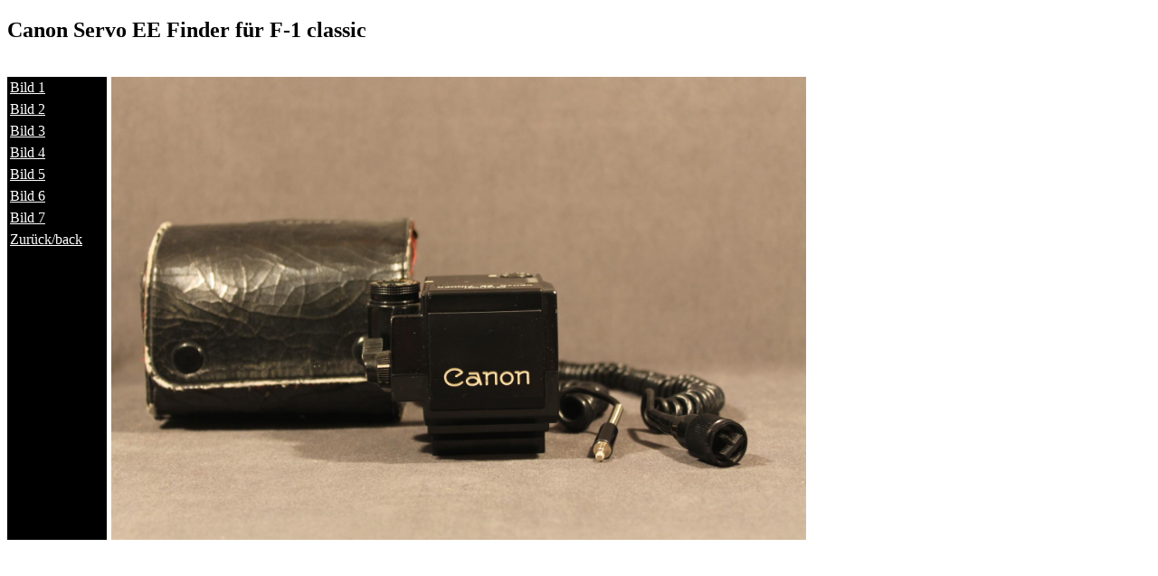

--- FILE ---
content_type: text/html
request_url: http://myprivatecameracollection.de/child/ch_f1classic_sucher_servo_ee.html
body_size: 1900
content:
<!DOCTYPE html PUBLIC "-//W3C//DTD HTML 4.01 Transitional//EN" "http://www.w3.org/TR/html4/loose.dtd">
<html>

<head>
<meta content="text/html; charset=windows-1252" http-equiv="Content-Type">
<title>Canon Servo EE Finder für F-1 classic</title>
<meta name="keywords" content="canon manual focus"> 
<meta name="keywords" content="canon servo ee finder"> 
<link href="../gipspferd.css" rel="stylesheet" type="text/css">
</head>

<body>
  <h2>Canon Servo EE Finder für F-1 classic</h2>
<br>

<ul id="navi">
	<li><a href="#b1">Bild 1 </a></li>
	<li><a href="#b2">Bild 2 </a></li>
	<li><a href="#b3">Bild 3 </a></li>
	<li><a href="#b4">Bild 4 </a></li>
	<li><a href="#b5">Bild 5 </a></li>
	<li><a href="#b6">Bild 6 </a></li>
	<li><a href="#b7">Bild 7 </a></li>
 <li><a href="../l4_parent_f1classic_sucher.html">Zurück/back</a></li>
</ul>
<ul id="ausgabe">
	<li id="b1"><a href="#">
	<img alt="canon servo ee finder" src="../images/canon_bodies/f1_classic_bodies/servo_ee_finder/IMG_3107.JPG"></a></li>
	<li id="b2"><a href="#">
	<img alt="canon servo ee finder" src="../images/canon_bodies/f1_classic_bodies/servo_ee_finder/IMG_3108.JPG"></a></li>
	<li id="b3"><a href="#">
	<img alt="canon servo ee finder" src="../images/canon_bodies/f1_classic_bodies/servo_ee_finder/IMG_3109.JPG"></a></li>
	<li id="b4"><a href="#">
	<img alt="canon servo ee finder" src="../images/canon_bodies/f1_classic_bodies/servo_ee_finder/IMG_3110.JPG"></a></li>
	<li id="b5"><a href="#">
	<img alt="canon servo ee finder" src="../images/canon_bodies/f1_classic_bodies/servo_ee_finder/IMG_3111.JPG"></a></li>
	<li id="b6"><a href="#">
	<img alt="canon servo ee finder" src="../images/canon_bodies/f1_classic_bodies/servo_ee_finder/IMG_3112.JPG"></a></li>
	<li id="b7"><a href="#">
	<img alt="canon servo ee finder" src="../images/canon_bodies/f1_classic_bodies/servo_ee_finder/IMG_3113.JPG"></a></li>

</ul>

</body>

</html>



--- FILE ---
content_type: text/css
request_url: http://myprivatecameracollection.de/gipspferd.css
body_size: 1004
content:
#navi {
	margin: 0;
	padding: 0;
	width: 110px;
	height: 512px; /* entspricht der Bildhöhe */;
	float: left; /* rechts von mir kommen die "schönen" Bilder hin */;
	overflow: auto;
/* Wenn es mal mehr wird bitte Scrollbalken einschalten */background-color: #000;
}
#navi li {
	margin: 0;
	padding: 0;
	list-style: none;
}
#navi a {
	margin: 0;
	padding: 0;
	display: block;
	padding: 3px;
	color: #fff;
}
#ausgabe {
	margin: 0;
	padding: 0;
	margin-left: 115px;
	width: 768px; /* Bildbreite */;
	height: 512px; /* Bildhöhe */;
	overflow: hidden;
/* Bitte nur ein Bild zeigen. Alle auf einmal wär langweilig */background-color: #ddd;
}
#ausgabe li {
	margin: 0;
	padding: 0;
	list-style: none;
}
#ausgabe li a {
	margin: 0;
	padding: 0;
	display: block;

}
#ausgabe li img {
	border: none;
	display: block;
	margin: 0 auto;      /* Hochformat zentrieren */
	
	width: 768px; /* Bildbreite */;
	height: 512px; /* Bildhöhe */;

	
}
/* Angabe für den IE 6  */
* html #ausgabe {
	margin-left: 110px;
}
